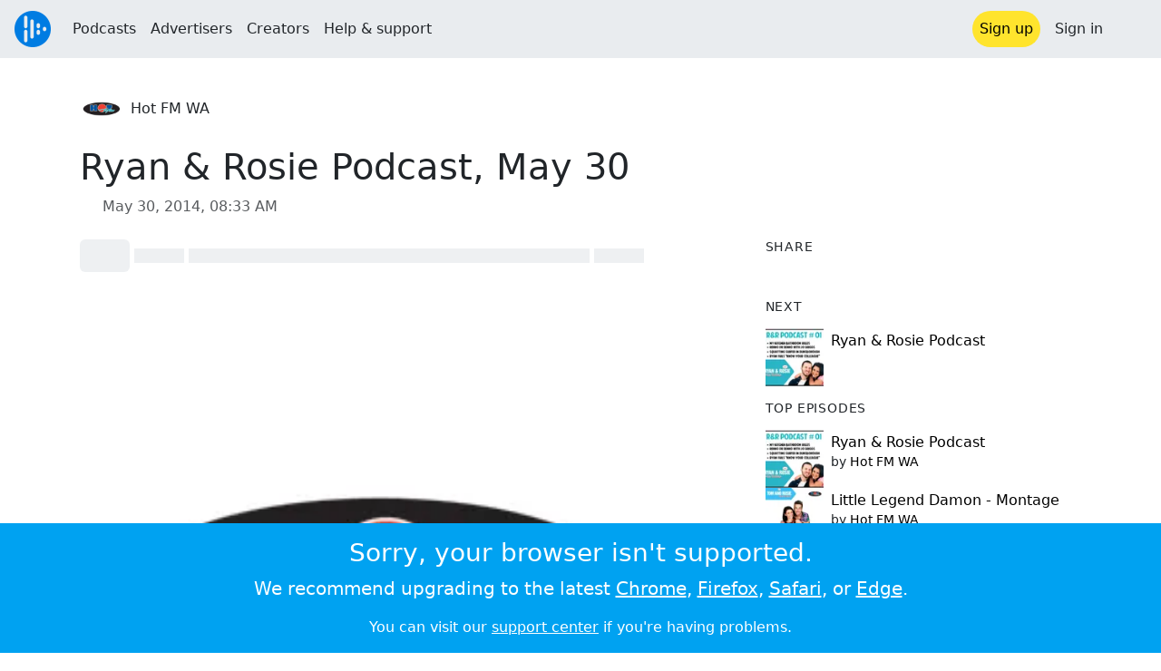

--- FILE ---
content_type: text/javascript
request_url: https://audioboom.com/assets/packs/js/runtime-c44d9eb9efeeab9e299e.js
body_size: 3457
content:
try{!function(){var e="undefined"!=typeof window?window:"undefined"!=typeof global?global:"undefined"!=typeof globalThis?globalThis:"undefined"!=typeof self?self:{},a=(new e.Error).stack;a&&(e._sentryDebugIds=e._sentryDebugIds||{},e._sentryDebugIds[a]="031acdd8-b628-44cb-9567-a53579a7c44b",e._sentryDebugIdIdentifier="sentry-dbid-031acdd8-b628-44cb-9567-a53579a7c44b")}()}catch(e){}(()=>{"use strict";var e,a,c,d,f,t,r,b={},n={};function o(e){var a=n[e];if(void 0!==a)return a.exports;var c=n[e]={exports:{}};return b[e].call(c.exports,c,c.exports,o),c.exports}o.m=b,e=[],o.O=(a,c,d,f)=>{if(c){f=f||0;for(var t=e.length;t>0&&e[t-1][2]>f;t--)e[t]=e[t-1];e[t]=[c,d,f];return}for(var r=1/0,t=0;t<e.length;t++){for(var[c,d,f]=e[t],b=!0,n=0;n<c.length;n++)(!1&f||r>=f)&&Object.keys(o.O).every(e=>o.O[e](c[n]))?c.splice(n--,1):(b=!1,f<r&&(r=f));if(b){e.splice(t--,1);var i=d();void 0!==i&&(a=i)}}return a},o.n=e=>{var a=e&&e.__esModule?()=>e.default:()=>e;return o.d(a,{a:a}),a},c=Object.getPrototypeOf?e=>Object.getPrototypeOf(e):e=>e.__proto__,o.t=function(e,d){if(1&d&&(e=this(e)),8&d||"object"==typeof e&&e&&(4&d&&e.__esModule||16&d&&"function"==typeof e.then))return e;var f=Object.create(null);o.r(f);var t={};a=a||[null,c({}),c([]),c(c)];for(var r=2&d&&e;("object"==typeof r||"function"==typeof r)&&!~a.indexOf(r);r=c(r))Object.getOwnPropertyNames(r).forEach(a=>t[a]=()=>e[a]);return t.default=()=>e,o.d(f,t),f},o.d=(e,a)=>{for(var c in a)o.o(a,c)&&!o.o(e,c)&&Object.defineProperty(e,c,{enumerable:!0,get:a[c]})},o.f={},o.e=e=>Promise.all(Object.keys(o.f).reduce((a,c)=>(o.f[c](e,a),a),[])),o.u=e=>"js/"+(({967:"session-manager",2617:"page_view_timing-aggregate",5677:"page_view_event-aggregate",7076:"actioncable"})[e]||e)+"-"+({22:"be33565a1bf5720319a5",127:"bbf0a3bca0fcb11b6e4c",128:"de4528afd6b1de6fa5ec",322:"88782b8665ffe64fbc8b",352:"ff8a0dfd8f4ae1697846",364:"37c6581b8bf5cb25e8af",384:"4633416256ee765a0cdb",393:"4d4f4d9aaa8f4915c3db",469:"9d3fbfbb72f6aa0276ac",620:"595f5f0ccd96baf44a09",702:"8095f5ff4a5ee50fabea",711:"8b14c8f812117a9e8ae3",713:"55fb888c7875dfd29bec",792:"7e402904f8883dbd4541",807:"bce9c2b42c0951d5c1dc",854:"c69b7524f5faa9f41462",967:"859e02c25840cd66756b",999:"56c3049225a26f16b0ea",1217:"861bebcd6c3b9e4fcc44",1296:"c9e5368e8c3cb9e762aa",1334:"af93a5bfd12770021c0f",1370:"31a1d2766a8013581e45",1462:"9d99b06d3bfa2d1325f1",1468:"a46c9a3698dd470f8b84",1708:"1b1d67533aec84f0dab5",1910:"c6d51d77a0ae037111aa",2019:"9949ee837aab57e09396",2370:"fde85e03bc43c29f6bb2",2392:"746b75ae835f6e139f80",2413:"bde9675ee2e40fd6e52a",2508:"416c6d33168c88ebe30f",2574:"97980795a8a46672e67e",2617:"c54eac5e15c9f326e902",2818:"5335f6f440242795e44a",2884:"640ab2e4eff2fec8d511",3013:"3ea8aec820dbf598739a",3029:"c2376ab15ea6473afcf5",3073:"f0f4dc94cff818365d49",3346:"73e8ad6db97321939d39",3418:"b38c431904367d44acb0",3473:"13ad98ea22ded56a6962",3598:"442667a2b13fcecfca6c",3998:"3d8f41cf0d39f3663550",4313:"594bcd7a0113f531bfb1",4323:"8ee32e58bbe3ae6695f3",4513:"c42b47ca222485ae4654",4712:"d51b55832247e48a9638",4743:"66ebb0b287f4a0837b0d",4768:"531017146a1e9b271aa3",4915:"3478abfcd266cb1072ce",5055:"e61eddf6b33c6c37d49e",5177:"cc32f7b109d3ea296673",5338:"32aca2cc3fc52472cae6",5360:"a0cf90dcf5f409ad0d4a",5393:"87b2367babb71490f057",5427:"bf3df7640739f5f5d79b",5559:"be75f2d38175e051717d",5668:"27cc13ff9f413142d6e0",5677:"b020b71316061582d828",5688:"b66809aa9e0f96374130",5699:"7047d23d2f1b872a5564",5811:"5552c344856ca2d54db0",5958:"e76e4b70b8f478378c69",6132:"7de0c118528eacc934e8",6227:"5a6c74c6c741ee976e43",6238:"3b4ccacbc969eeba092b",6470:"3dd8e0820612e70b8a64",6501:"1e751d050345ea1ffc7c",6890:"c7a4830f17f719718491",6927:"d9eddedbb1ba66818e92",7042:"472960582781e3430fe5",7050:"061e84036621e6dc5ac1",7076:"d5e3c69ec2a708cb0705",7465:"2351c254e0add3fb1764",7524:"ab98513efb6bdd009196",7526:"a04d374c1e0dca58eb3b",7560:"ae768e0299aa910cd225",7663:"2056067f02e8cc3e55b8",7794:"caffe6dcbb81e4fae4c8",7972:"000e0e7685b23e28b3c1",8049:"9e6bdbcc432f5121898a",8103:"16fafa0b701cb3e56c5c",8150:"35d6cf0792b6db95feab",8192:"9cd9d0e07336043622c8",8234:"b4c0ac430cad11dbd94f",8320:"9ca2e5aaf58b27dd2364",8407:"9b25a6bd38ef46608511",8452:"49f5b12bf5373ea910af",8507:"038bb8866aee13757cd9",8681:"49920aa1eead99154125",8751:"38fe5be9a6c1b7c7fc39",8754:"4b4e63322212b045ee06",8877:"94dba7a332a08867d95d",8989:"b3435ba728ddfce02d62",9013:"69f11b8d4e3017d74e1b",9224:"d4f02ef13cf584dcce08",9456:"544bb1d19c2260df8f0e",9635:"5d5bd4e0d6bb0a46fd7c",9676:"5c2ef7f5b922ed1d4135",9716:"3279a7d87ce25ce269c4",9739:"29959c1ab41092cac35e",9767:"acc9314e71f17258c1f1"})[e]+".chunk.js",o.miniCssF=e=>"css/"+e+"-"+({364:"c00baea8",384:"84f78830",620:"29d9b0d3",702:"3d778b3a",999:"b9f1126d",1370:"c71eab87",1462:"730aa5fc",1708:"fbde87f4",2574:"3563b423",2884:"b499c133",3421:"1714d615",4323:"f071aea4",4743:"f996651c",4915:"b8079d92",5668:"3d33dd41",5699:"bfc14585",5811:"0f9477b5",5958:"785d2d9a",6501:"3563b423",7972:"c78947b5",8150:"98ffab06",8192:"0f9477b5",8320:"3563b423",8407:"39532d72",8754:"3563b423",8877:"c046c8c7",9219:"8f61ed50",9676:"c046c8c7"})[e]+".css",o.g=function(){if("object"==typeof globalThis)return globalThis;try{return this||Function("return this")()}catch(e){if("object"==typeof window)return window}}(),o.o=(e,a)=>Object.prototype.hasOwnProperty.call(e,a),d={},o.l=(e,a,c,f)=>{if(d[e])return void d[e].push(a);if(void 0!==c)for(var t,r,b=document.getElementsByTagName("script"),n=0;n<b.length;n++){var i=b[n];if(i.getAttribute("src")==e||i.getAttribute("data-webpack")=="audioboom-web:"+c){t=i;break}}t||(r=!0,(t=document.createElement("script")).charset="utf-8",o.nc&&t.setAttribute("nonce",o.nc),t.setAttribute("data-webpack","audioboom-web:"+c),t.src=e),d[e]=[a];var u=(a,c)=>{t.onerror=t.onload=null,clearTimeout(s);var f=d[e];if(delete d[e],t.parentNode&&t.parentNode.removeChild(t),f&&f.forEach(e=>e(c)),a)return a(c)},s=setTimeout(u.bind(null,void 0,{type:"timeout",target:t}),12e4);t.onerror=u.bind(null,t.onerror),t.onload=u.bind(null,t.onload),r&&document.head.appendChild(t)},o.r=e=>{"undefined"!=typeof Symbol&&Symbol.toStringTag&&Object.defineProperty(e,Symbol.toStringTag,{value:"Module"}),Object.defineProperty(e,"__esModule",{value:!0})},o.p="/assets/packs/";var i=o.u,u=o.e,s={},l={};if(o.u=function(e){return i(e)+(s.hasOwnProperty(e)?"?"+s[e]:"")},o.e=function(e){return u(e).catch(function(a){var c=l.hasOwnProperty(e)?l[e]:5;if(c<1){var d=i(e);throw a.message="Loading chunk "+e+` failed after 5 retries.
(`+d+")",a.request=d,a}return new Promise(function(a){setTimeout(function(){var d=Date.now();s[e]=d,l[e]=c-1,a(o.e(e))},100)})})},"undefined"!=typeof document){var p={9121:0};o.f.miniCss=(e,a)=>{if(p[e])a.push(p[e]);else 0!==p[e]&&({364:1,384:1,620:1,702:1,999:1,1370:1,1462:1,1708:1,2574:1,2884:1,3421:1,4323:1,4743:1,4915:1,5668:1,5699:1,5811:1,5958:1,6501:1,7972:1,8150:1,8192:1,8320:1,8407:1,8754:1,8877:1,9219:1,9676:1})[e]&&a.push(p[e]=new Promise((a,c)=>{var d,f=o.miniCssF(e),t=o.p+f;if(((e,a)=>{for(var c=document.getElementsByTagName("link"),d=0;d<c.length;d++){var f=c[d],t=f.getAttribute("data-href")||f.getAttribute("href");if("stylesheet"===f.rel&&(t===e||t===a))return f}for(var r=document.getElementsByTagName("style"),d=0;d<r.length;d++){var f=r[d],t=f.getAttribute("data-href");if(t===e||t===a)return f}})(f,t))return a();(d=document.createElement("link")).rel="stylesheet",d.type="text/css",o.nc&&(d.nonce=o.nc),d.onerror=d.onload=f=>{if(d.onerror=d.onload=null,"load"===f.type)a();else{var r=f&&f.type,b=f&&f.target&&f.target.href||t,n=Error("Loading CSS chunk "+e+` failed.
(`+r+": "+b+")");n.name="ChunkLoadError",n.code="CSS_CHUNK_LOAD_FAILED",n.type=r,n.request=b,d.parentNode&&d.parentNode.removeChild(d),c(n)}},d.href=t,document.head.appendChild(d)}).then(()=>{p[e]=0},a=>{throw delete p[e],a}))}}f={9121:0},o.f.j=(e,a)=>{var c=o.o(f,e)?f[e]:void 0;if(0!==c)if(c)a.push(c[2]);else if(/^((34|91)21|9219)$/.test(e))f[e]=0;else{var d=new Promise((a,d)=>c=f[e]=[a,d]);a.push(c[2]=d);var t=o.p+o.u(e),r=Error();o.l(t,a=>{if(o.o(f,e)&&(0!==(c=f[e])&&(f[e]=void 0),c)){var d=a&&("load"===a.type?"missing":a.type),t=a&&a.target&&a.target.src;r.message="Loading chunk "+e+` failed.
(`+d+": "+t+")",r.name="ChunkLoadError",r.type=d,r.request=t,c[1](r)}},"chunk-"+e,e)}},o.O.j=e=>0===f[e],t=(e,a)=>{var c,d,[t,r,b]=a,n=0;if(t.some(e=>0!==f[e])){for(c in r)o.o(r,c)&&(o.m[c]=r[c]);if(b)var i=b(o)}for(e&&e(a);n<t.length;n++)d=t[n],o.o(f,d)&&f[d]&&f[d][0](),f[d]=0;return o.O(i)},(r=self.webpackChunkaudioboom_web=self.webpackChunkaudioboom_web||[]).forEach(t.bind(null,0)),r.push=t.bind(null,r.push.bind(r))})();
//# sourceMappingURL=runtime-c44d9eb9efeeab9e299e.js.map